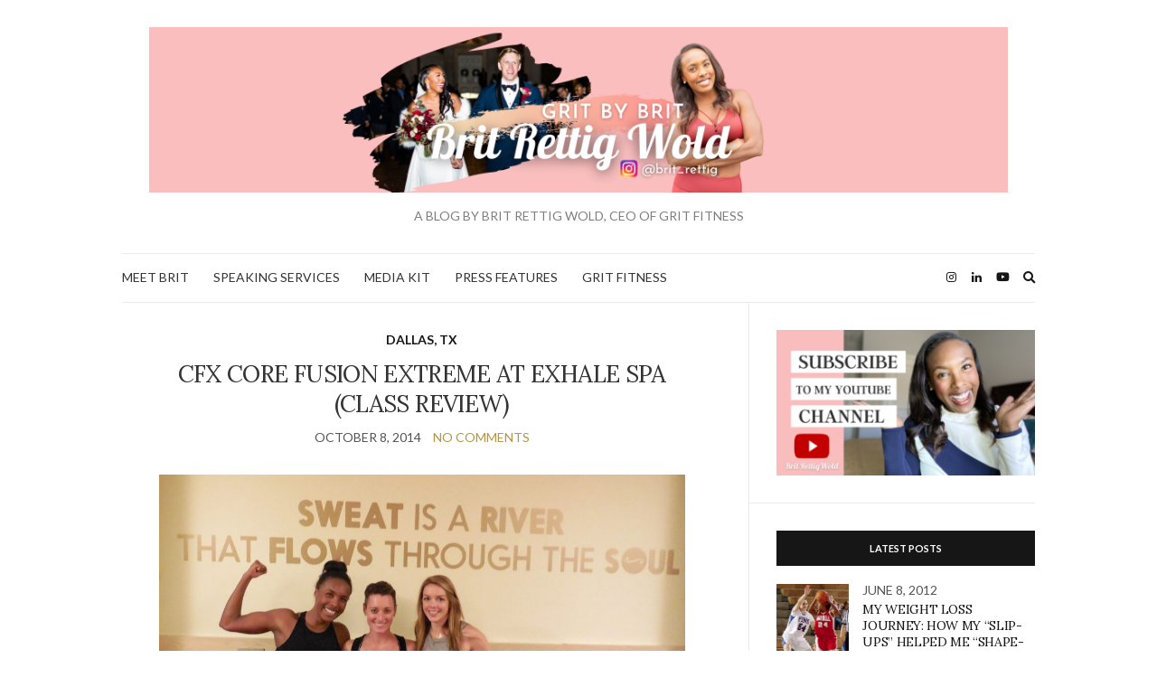

--- FILE ---
content_type: text/html; charset=UTF-8
request_url: https://gritbybrit.com/class-review-core-fusion-extreme-cfx-at-exhale-spa/
body_size: 12933
content:
<!doctype html>
<html lang="en-US">
<head>
	<meta charset="UTF-8">
	<meta name="viewport" content="width=device-width, initial-scale=1">
	<link rel="profile" href="http://gmpg.org/xfn/11">
	<link rel="pingback" href="https://gritbybrit.com/xmlrpc.php">

	<title>CFX Core Fusion Extreme at Exhale Spa (Class Review) &#8211; GRIT By Brit</title>
<meta name='robots' content='max-image-preview:large' />
	<style>img:is([sizes="auto" i], [sizes^="auto," i]) { contain-intrinsic-size: 3000px 1500px }</style>
	<link rel="alternate" type="application/rss+xml" title="GRIT By Brit &raquo; Feed" href="https://gritbybrit.com/feed/" />
<link rel="alternate" type="application/rss+xml" title="GRIT By Brit &raquo; Comments Feed" href="https://gritbybrit.com/comments/feed/" />
<script type="text/javascript">
/* <![CDATA[ */
window._wpemojiSettings = {"baseUrl":"https:\/\/s.w.org\/images\/core\/emoji\/16.0.1\/72x72\/","ext":".png","svgUrl":"https:\/\/s.w.org\/images\/core\/emoji\/16.0.1\/svg\/","svgExt":".svg","source":{"concatemoji":"https:\/\/gritbybrit.com\/wp-includes\/js\/wp-emoji-release.min.js?ver=6.8.3"}};
/*! This file is auto-generated */
!function(s,n){var o,i,e;function c(e){try{var t={supportTests:e,timestamp:(new Date).valueOf()};sessionStorage.setItem(o,JSON.stringify(t))}catch(e){}}function p(e,t,n){e.clearRect(0,0,e.canvas.width,e.canvas.height),e.fillText(t,0,0);var t=new Uint32Array(e.getImageData(0,0,e.canvas.width,e.canvas.height).data),a=(e.clearRect(0,0,e.canvas.width,e.canvas.height),e.fillText(n,0,0),new Uint32Array(e.getImageData(0,0,e.canvas.width,e.canvas.height).data));return t.every(function(e,t){return e===a[t]})}function u(e,t){e.clearRect(0,0,e.canvas.width,e.canvas.height),e.fillText(t,0,0);for(var n=e.getImageData(16,16,1,1),a=0;a<n.data.length;a++)if(0!==n.data[a])return!1;return!0}function f(e,t,n,a){switch(t){case"flag":return n(e,"\ud83c\udff3\ufe0f\u200d\u26a7\ufe0f","\ud83c\udff3\ufe0f\u200b\u26a7\ufe0f")?!1:!n(e,"\ud83c\udde8\ud83c\uddf6","\ud83c\udde8\u200b\ud83c\uddf6")&&!n(e,"\ud83c\udff4\udb40\udc67\udb40\udc62\udb40\udc65\udb40\udc6e\udb40\udc67\udb40\udc7f","\ud83c\udff4\u200b\udb40\udc67\u200b\udb40\udc62\u200b\udb40\udc65\u200b\udb40\udc6e\u200b\udb40\udc67\u200b\udb40\udc7f");case"emoji":return!a(e,"\ud83e\udedf")}return!1}function g(e,t,n,a){var r="undefined"!=typeof WorkerGlobalScope&&self instanceof WorkerGlobalScope?new OffscreenCanvas(300,150):s.createElement("canvas"),o=r.getContext("2d",{willReadFrequently:!0}),i=(o.textBaseline="top",o.font="600 32px Arial",{});return e.forEach(function(e){i[e]=t(o,e,n,a)}),i}function t(e){var t=s.createElement("script");t.src=e,t.defer=!0,s.head.appendChild(t)}"undefined"!=typeof Promise&&(o="wpEmojiSettingsSupports",i=["flag","emoji"],n.supports={everything:!0,everythingExceptFlag:!0},e=new Promise(function(e){s.addEventListener("DOMContentLoaded",e,{once:!0})}),new Promise(function(t){var n=function(){try{var e=JSON.parse(sessionStorage.getItem(o));if("object"==typeof e&&"number"==typeof e.timestamp&&(new Date).valueOf()<e.timestamp+604800&&"object"==typeof e.supportTests)return e.supportTests}catch(e){}return null}();if(!n){if("undefined"!=typeof Worker&&"undefined"!=typeof OffscreenCanvas&&"undefined"!=typeof URL&&URL.createObjectURL&&"undefined"!=typeof Blob)try{var e="postMessage("+g.toString()+"("+[JSON.stringify(i),f.toString(),p.toString(),u.toString()].join(",")+"));",a=new Blob([e],{type:"text/javascript"}),r=new Worker(URL.createObjectURL(a),{name:"wpTestEmojiSupports"});return void(r.onmessage=function(e){c(n=e.data),r.terminate(),t(n)})}catch(e){}c(n=g(i,f,p,u))}t(n)}).then(function(e){for(var t in e)n.supports[t]=e[t],n.supports.everything=n.supports.everything&&n.supports[t],"flag"!==t&&(n.supports.everythingExceptFlag=n.supports.everythingExceptFlag&&n.supports[t]);n.supports.everythingExceptFlag=n.supports.everythingExceptFlag&&!n.supports.flag,n.DOMReady=!1,n.readyCallback=function(){n.DOMReady=!0}}).then(function(){return e}).then(function(){var e;n.supports.everything||(n.readyCallback(),(e=n.source||{}).concatemoji?t(e.concatemoji):e.wpemoji&&e.twemoji&&(t(e.twemoji),t(e.wpemoji)))}))}((window,document),window._wpemojiSettings);
/* ]]> */
</script>
<style id='wp-emoji-styles-inline-css' type='text/css'>

	img.wp-smiley, img.emoji {
		display: inline !important;
		border: none !important;
		box-shadow: none !important;
		height: 1em !important;
		width: 1em !important;
		margin: 0 0.07em !important;
		vertical-align: -0.1em !important;
		background: none !important;
		padding: 0 !important;
	}
</style>
<link rel='stylesheet' id='wp-block-library-css' href='https://gritbybrit.com/wp-includes/css/dist/block-library/style.min.css?ver=6.8.3' type='text/css' media='all' />
<style id='classic-theme-styles-inline-css' type='text/css'>
/*! This file is auto-generated */
.wp-block-button__link{color:#fff;background-color:#32373c;border-radius:9999px;box-shadow:none;text-decoration:none;padding:calc(.667em + 2px) calc(1.333em + 2px);font-size:1.125em}.wp-block-file__button{background:#32373c;color:#fff;text-decoration:none}
</style>
<style id='global-styles-inline-css' type='text/css'>
:root{--wp--preset--aspect-ratio--square: 1;--wp--preset--aspect-ratio--4-3: 4/3;--wp--preset--aspect-ratio--3-4: 3/4;--wp--preset--aspect-ratio--3-2: 3/2;--wp--preset--aspect-ratio--2-3: 2/3;--wp--preset--aspect-ratio--16-9: 16/9;--wp--preset--aspect-ratio--9-16: 9/16;--wp--preset--color--black: #000000;--wp--preset--color--cyan-bluish-gray: #abb8c3;--wp--preset--color--white: #ffffff;--wp--preset--color--pale-pink: #f78da7;--wp--preset--color--vivid-red: #cf2e2e;--wp--preset--color--luminous-vivid-orange: #ff6900;--wp--preset--color--luminous-vivid-amber: #fcb900;--wp--preset--color--light-green-cyan: #7bdcb5;--wp--preset--color--vivid-green-cyan: #00d084;--wp--preset--color--pale-cyan-blue: #8ed1fc;--wp--preset--color--vivid-cyan-blue: #0693e3;--wp--preset--color--vivid-purple: #9b51e0;--wp--preset--gradient--vivid-cyan-blue-to-vivid-purple: linear-gradient(135deg,rgba(6,147,227,1) 0%,rgb(155,81,224) 100%);--wp--preset--gradient--light-green-cyan-to-vivid-green-cyan: linear-gradient(135deg,rgb(122,220,180) 0%,rgb(0,208,130) 100%);--wp--preset--gradient--luminous-vivid-amber-to-luminous-vivid-orange: linear-gradient(135deg,rgba(252,185,0,1) 0%,rgba(255,105,0,1) 100%);--wp--preset--gradient--luminous-vivid-orange-to-vivid-red: linear-gradient(135deg,rgba(255,105,0,1) 0%,rgb(207,46,46) 100%);--wp--preset--gradient--very-light-gray-to-cyan-bluish-gray: linear-gradient(135deg,rgb(238,238,238) 0%,rgb(169,184,195) 100%);--wp--preset--gradient--cool-to-warm-spectrum: linear-gradient(135deg,rgb(74,234,220) 0%,rgb(151,120,209) 20%,rgb(207,42,186) 40%,rgb(238,44,130) 60%,rgb(251,105,98) 80%,rgb(254,248,76) 100%);--wp--preset--gradient--blush-light-purple: linear-gradient(135deg,rgb(255,206,236) 0%,rgb(152,150,240) 100%);--wp--preset--gradient--blush-bordeaux: linear-gradient(135deg,rgb(254,205,165) 0%,rgb(254,45,45) 50%,rgb(107,0,62) 100%);--wp--preset--gradient--luminous-dusk: linear-gradient(135deg,rgb(255,203,112) 0%,rgb(199,81,192) 50%,rgb(65,88,208) 100%);--wp--preset--gradient--pale-ocean: linear-gradient(135deg,rgb(255,245,203) 0%,rgb(182,227,212) 50%,rgb(51,167,181) 100%);--wp--preset--gradient--electric-grass: linear-gradient(135deg,rgb(202,248,128) 0%,rgb(113,206,126) 100%);--wp--preset--gradient--midnight: linear-gradient(135deg,rgb(2,3,129) 0%,rgb(40,116,252) 100%);--wp--preset--font-size--small: 13px;--wp--preset--font-size--medium: 20px;--wp--preset--font-size--large: 36px;--wp--preset--font-size--x-large: 42px;--wp--preset--spacing--20: 0.44rem;--wp--preset--spacing--30: 0.67rem;--wp--preset--spacing--40: 1rem;--wp--preset--spacing--50: 1.5rem;--wp--preset--spacing--60: 2.25rem;--wp--preset--spacing--70: 3.38rem;--wp--preset--spacing--80: 5.06rem;--wp--preset--shadow--natural: 6px 6px 9px rgba(0, 0, 0, 0.2);--wp--preset--shadow--deep: 12px 12px 50px rgba(0, 0, 0, 0.4);--wp--preset--shadow--sharp: 6px 6px 0px rgba(0, 0, 0, 0.2);--wp--preset--shadow--outlined: 6px 6px 0px -3px rgba(255, 255, 255, 1), 6px 6px rgba(0, 0, 0, 1);--wp--preset--shadow--crisp: 6px 6px 0px rgba(0, 0, 0, 1);}:where(.is-layout-flex){gap: 0.5em;}:where(.is-layout-grid){gap: 0.5em;}body .is-layout-flex{display: flex;}.is-layout-flex{flex-wrap: wrap;align-items: center;}.is-layout-flex > :is(*, div){margin: 0;}body .is-layout-grid{display: grid;}.is-layout-grid > :is(*, div){margin: 0;}:where(.wp-block-columns.is-layout-flex){gap: 2em;}:where(.wp-block-columns.is-layout-grid){gap: 2em;}:where(.wp-block-post-template.is-layout-flex){gap: 1.25em;}:where(.wp-block-post-template.is-layout-grid){gap: 1.25em;}.has-black-color{color: var(--wp--preset--color--black) !important;}.has-cyan-bluish-gray-color{color: var(--wp--preset--color--cyan-bluish-gray) !important;}.has-white-color{color: var(--wp--preset--color--white) !important;}.has-pale-pink-color{color: var(--wp--preset--color--pale-pink) !important;}.has-vivid-red-color{color: var(--wp--preset--color--vivid-red) !important;}.has-luminous-vivid-orange-color{color: var(--wp--preset--color--luminous-vivid-orange) !important;}.has-luminous-vivid-amber-color{color: var(--wp--preset--color--luminous-vivid-amber) !important;}.has-light-green-cyan-color{color: var(--wp--preset--color--light-green-cyan) !important;}.has-vivid-green-cyan-color{color: var(--wp--preset--color--vivid-green-cyan) !important;}.has-pale-cyan-blue-color{color: var(--wp--preset--color--pale-cyan-blue) !important;}.has-vivid-cyan-blue-color{color: var(--wp--preset--color--vivid-cyan-blue) !important;}.has-vivid-purple-color{color: var(--wp--preset--color--vivid-purple) !important;}.has-black-background-color{background-color: var(--wp--preset--color--black) !important;}.has-cyan-bluish-gray-background-color{background-color: var(--wp--preset--color--cyan-bluish-gray) !important;}.has-white-background-color{background-color: var(--wp--preset--color--white) !important;}.has-pale-pink-background-color{background-color: var(--wp--preset--color--pale-pink) !important;}.has-vivid-red-background-color{background-color: var(--wp--preset--color--vivid-red) !important;}.has-luminous-vivid-orange-background-color{background-color: var(--wp--preset--color--luminous-vivid-orange) !important;}.has-luminous-vivid-amber-background-color{background-color: var(--wp--preset--color--luminous-vivid-amber) !important;}.has-light-green-cyan-background-color{background-color: var(--wp--preset--color--light-green-cyan) !important;}.has-vivid-green-cyan-background-color{background-color: var(--wp--preset--color--vivid-green-cyan) !important;}.has-pale-cyan-blue-background-color{background-color: var(--wp--preset--color--pale-cyan-blue) !important;}.has-vivid-cyan-blue-background-color{background-color: var(--wp--preset--color--vivid-cyan-blue) !important;}.has-vivid-purple-background-color{background-color: var(--wp--preset--color--vivid-purple) !important;}.has-black-border-color{border-color: var(--wp--preset--color--black) !important;}.has-cyan-bluish-gray-border-color{border-color: var(--wp--preset--color--cyan-bluish-gray) !important;}.has-white-border-color{border-color: var(--wp--preset--color--white) !important;}.has-pale-pink-border-color{border-color: var(--wp--preset--color--pale-pink) !important;}.has-vivid-red-border-color{border-color: var(--wp--preset--color--vivid-red) !important;}.has-luminous-vivid-orange-border-color{border-color: var(--wp--preset--color--luminous-vivid-orange) !important;}.has-luminous-vivid-amber-border-color{border-color: var(--wp--preset--color--luminous-vivid-amber) !important;}.has-light-green-cyan-border-color{border-color: var(--wp--preset--color--light-green-cyan) !important;}.has-vivid-green-cyan-border-color{border-color: var(--wp--preset--color--vivid-green-cyan) !important;}.has-pale-cyan-blue-border-color{border-color: var(--wp--preset--color--pale-cyan-blue) !important;}.has-vivid-cyan-blue-border-color{border-color: var(--wp--preset--color--vivid-cyan-blue) !important;}.has-vivid-purple-border-color{border-color: var(--wp--preset--color--vivid-purple) !important;}.has-vivid-cyan-blue-to-vivid-purple-gradient-background{background: var(--wp--preset--gradient--vivid-cyan-blue-to-vivid-purple) !important;}.has-light-green-cyan-to-vivid-green-cyan-gradient-background{background: var(--wp--preset--gradient--light-green-cyan-to-vivid-green-cyan) !important;}.has-luminous-vivid-amber-to-luminous-vivid-orange-gradient-background{background: var(--wp--preset--gradient--luminous-vivid-amber-to-luminous-vivid-orange) !important;}.has-luminous-vivid-orange-to-vivid-red-gradient-background{background: var(--wp--preset--gradient--luminous-vivid-orange-to-vivid-red) !important;}.has-very-light-gray-to-cyan-bluish-gray-gradient-background{background: var(--wp--preset--gradient--very-light-gray-to-cyan-bluish-gray) !important;}.has-cool-to-warm-spectrum-gradient-background{background: var(--wp--preset--gradient--cool-to-warm-spectrum) !important;}.has-blush-light-purple-gradient-background{background: var(--wp--preset--gradient--blush-light-purple) !important;}.has-blush-bordeaux-gradient-background{background: var(--wp--preset--gradient--blush-bordeaux) !important;}.has-luminous-dusk-gradient-background{background: var(--wp--preset--gradient--luminous-dusk) !important;}.has-pale-ocean-gradient-background{background: var(--wp--preset--gradient--pale-ocean) !important;}.has-electric-grass-gradient-background{background: var(--wp--preset--gradient--electric-grass) !important;}.has-midnight-gradient-background{background: var(--wp--preset--gradient--midnight) !important;}.has-small-font-size{font-size: var(--wp--preset--font-size--small) !important;}.has-medium-font-size{font-size: var(--wp--preset--font-size--medium) !important;}.has-large-font-size{font-size: var(--wp--preset--font-size--large) !important;}.has-x-large-font-size{font-size: var(--wp--preset--font-size--x-large) !important;}
:where(.wp-block-post-template.is-layout-flex){gap: 1.25em;}:where(.wp-block-post-template.is-layout-grid){gap: 1.25em;}
:where(.wp-block-columns.is-layout-flex){gap: 2em;}:where(.wp-block-columns.is-layout-grid){gap: 2em;}
:root :where(.wp-block-pullquote){font-size: 1.5em;line-height: 1.6;}
</style>
<link rel='stylesheet' id='wp-components-css' href='https://gritbybrit.com/wp-includes/css/dist/components/style.min.css?ver=6.8.3' type='text/css' media='all' />
<link rel='stylesheet' id='godaddy-styles-css' href='https://gritbybrit.com/wp-content/mu-plugins/vendor/wpex/godaddy-launch/includes/Dependencies/GoDaddy/Styles/build/latest.css?ver=2.0.2' type='text/css' media='all' />
<link rel='preload' as='style' onload="this.rel='stylesheet'" id='olsen-light-google-font-css' href='https://fonts.googleapis.com/css?family=Lora%3A400%2C700%2C400italic%2C700italic%7CLato%3A400%2C400italic%2C700%2C700italic&#038;display=swap&#038;ver=6.8.3' type='text/css' media='all' />
<link rel='stylesheet' id='olsen-icons-css' href='https://gritbybrit.com/wp-content/themes/olsen-light/vendor/olsen-icons/css/olsen-icons.min.css?ver=1.7.1' type='text/css' media='all' />
<link rel='stylesheet' id='simple-lightbox-css' href='https://gritbybrit.com/wp-content/themes/olsen-light/vendor/simple-lightbox/simple-lightbox.min.css?ver=2.7.0' type='text/css' media='all' />
<link rel='stylesheet' id='olsen-light-style-css' href='https://gritbybrit.com/wp-content/themes/olsen-light/style.min.css?ver=1.7.1' type='text/css' media='all' />
<link rel="https://api.w.org/" href="https://gritbybrit.com/wp-json/" /><link rel="alternate" title="JSON" type="application/json" href="https://gritbybrit.com/wp-json/wp/v2/posts/8074" /><link rel="EditURI" type="application/rsd+xml" title="RSD" href="https://gritbybrit.com/xmlrpc.php?rsd" />
<meta name="generator" content="WordPress 6.8.3" />
<link rel="canonical" href="https://gritbybrit.com/class-review-core-fusion-extreme-cfx-at-exhale-spa/" />
<link rel='shortlink' href='https://gritbybrit.com/?p=8074' />
<link rel="alternate" title="oEmbed (JSON)" type="application/json+oembed" href="https://gritbybrit.com/wp-json/oembed/1.0/embed?url=https%3A%2F%2Fgritbybrit.com%2Fclass-review-core-fusion-extreme-cfx-at-exhale-spa%2F" />
<link rel="alternate" title="oEmbed (XML)" type="text/xml+oembed" href="https://gritbybrit.com/wp-json/oembed/1.0/embed?url=https%3A%2F%2Fgritbybrit.com%2Fclass-review-core-fusion-extreme-cfx-at-exhale-spa%2F&#038;format=xml" />
<style type="text/css"></style>		<style type="text/css" id="wp-custom-css">
			.tagline,
.site-bar,
.entry-meta,
.entry-title,
.entry-tags,
#paging,
.btn,
.comment-reply-link,
input[type=\"button\"],
input[type=\"submit\"],
input[type=\"reset\"],
button,
.read-more {
	text-transform: uppercase;
}		</style>
		</head>
<body class="wp-singular post-template-default single single-post postid-8074 single-format-standard wp-theme-olsen-light" itemscope="itemscope" itemtype="http://schema.org/WebPage">
<div><a class="skip-link sr-only sr-only-focusable" href="#site-content">Skip to the content</a></div>

<div id="page">

	
	<div class="container">
		<div class="row">
			<div class="col-12">

				<header id="masthead" class="site-header group" role="banner" itemscope="itemscope" itemtype="http://schema.org/Organization">

					<div class="site-logo">
						<div itemprop="name">
							<a itemprop="url" href="https://gritbybrit.com">
																	<img itemprop="logo"
									     src="https://gritbybrit.com/wp-content/uploads/2020/12/Copy-of-Copy-of-Copy-of-BRIT-RETTIG-WOLD-16-e1608651080898.png"
									     alt="GRIT By Brit"/>
															</a>
						</div>

													<p class="tagline">A blog by Brit Rettig Wold, CEO of GRIT Fitness</p>
											</div><!-- /site-logo -->

					<div class="site-bar">
						<nav class="nav" role="navigation" itemscope="itemscope" itemtype="http://schema.org/SiteNavigationElement">
							<ul id="menu-home" class="navigation"><li id="menu-item-14341" class="menu-item menu-item-type-post_type menu-item-object-page menu-item-14341"><a href="https://gritbybrit.com/about-brit/">Meet Brit</a></li>
<li id="menu-item-14438" class="menu-item menu-item-type-post_type menu-item-object-page menu-item-14438"><a href="https://gritbybrit.com/book-speaker-brit-rettig/">Speaking Services</a></li>
<li id="menu-item-14429" class="menu-item menu-item-type-custom menu-item-object-custom menu-item-14429"><a href="https://gritbybrit.com/wp-content/uploads/2021/06/Brittani-Rettig-Wold.pdf">Media Kit</a></li>
<li id="menu-item-14210" class="menu-item menu-item-type-post_type menu-item-object-page menu-item-14210"><a href="https://gritbybrit.com/videos/">Press Features</a></li>
<li id="menu-item-14216" class="menu-item menu-item-type-custom menu-item-object-custom menu-item-14216"><a href="http://dallasgritfitness.com/virtual">GRIT Fitness</a></li>
</ul>
							<a class="mobile-nav-trigger" href="#mobilemenu"><i class="olsen-icons olsen-icons-bars"></i> Menu</a>
						</nav>
												<div id="mobilemenu"></div>

						
							<div class="site-tools has-search">

										<ul class="socials">
			<li><a href="https://www.instagram.com/brit_rettig" target="_blank" rel="noopener"><i class="olsen-icons olsen-icons-instagram"></i></a></li><li><a href="https://www.linkedin.com/in/brittanirettig/" target="_blank" rel="noopener"><i class="olsen-icons olsen-icons-linkedin"></i></a></li><li><a href="https://www.youtube.com/channel/UC5zhXAo-hilxPz9HfyV0Trw" target="_blank" rel="noopener"><i class="olsen-icons olsen-icons-youtube-play"></i></a></li>					</ul>
		
																	<form action="https://gritbybrit.com/" method="get" class="global-search-form" role="search">
										<label for="global-search-input" class="sr-only">Search for:</label>
										<input type="search" id="global-search-input" name="s" class="global-search-input" value="" placeholder="Type and hit enter to search" />
										<button type="submit" class="global-search-form-submit">
											Search										</button>
										<button type="button" class="global-search-form-dismiss">&times;</button>
									</form>
									<a href="#" class="global-search-form-trigger">
										<span class="olsen-icons olsen-icons-search"></span> <span class="sr-only">Expand search form</span>
									</a>
									
							</div><!-- /site-tools -->
					</div><!-- /site-bar -->

				</header>

				
				<div id="site-content">

<div class="row">

	<div class="col-lg-8 col-12">
		<main id="content" role="main" itemprop="mainContentOfPage" itemscope="itemscope" itemtype="http://schema.org/Blog">
			<div class="row">
				<div class="col-12">

											<article id="entry-8074" class="entry post-8074 post type-post status-publish format-standard has-post-thumbnail hentry category-dallas-tx tag-brittani-rettig tag-cfx tag-cfx-class-review tag-cfx-dallas tag-class-review tag-core-fusion tag-core-fusion-extreme tag-dallas-fitness tag-exhale tag-exhale-spa tag-exhale-spa-dallas tag-fitness-review tag-grit-by-brit tag-studio-review" itemscope="itemscope" itemtype="http://schema.org/BlogPosting" itemprop="blogPost">

							<div class="entry-meta entry-meta-top">
								<p class="entry-categories">
									<a href="https://gritbybrit.com/category/dallas-tx/" rel="category tag">Dallas, TX</a>								</p>
							</div>

							<h1 class="entry-title" itemprop="headline">
								CFX Core Fusion Extreme at Exhale Spa (Class Review)							</h1>

							<div class="entry-meta entry-meta-bottom">
								<time class="entry-date" itemprop="datePublished" datetime="2014-10-08T12:17:29+00:00">October 8, 2014</time>

								<a href="https://gritbybrit.com/class-review-core-fusion-extreme-cfx-at-exhale-spa/#respond" class="entry-comments-no ">No Comments</a>
							</div>

															<div class="entry-featured">
									<a class="ci-lightbox" href="https://gritbybrit.com/wp-content/uploads/2020/04/CFX-updated-1024x828.jpeg">
										<img width="582" height="471" src="https://gritbybrit.com/wp-content/uploads/2020/04/CFX-updated-scaled.jpeg" class="attachment-post-thumbnail size-post-thumbnail wp-post-image" alt="" itemprop="image" decoding="async" fetchpriority="high" srcset="https://gritbybrit.com/wp-content/uploads/2020/04/CFX-updated-scaled.jpeg 2560w, https://gritbybrit.com/wp-content/uploads/2020/04/CFX-updated-300x243.jpeg 300w, https://gritbybrit.com/wp-content/uploads/2020/04/CFX-updated-1024x828.jpeg 1024w, https://gritbybrit.com/wp-content/uploads/2020/04/CFX-updated-768x621.jpeg 768w, https://gritbybrit.com/wp-content/uploads/2020/04/CFX-updated-1536x1242.jpeg 1536w, https://gritbybrit.com/wp-content/uploads/2020/04/CFX-updated-2048x1656.jpeg 2048w, https://gritbybrit.com/wp-content/uploads/2020/04/CFX-updated-350x283.jpeg 350w, https://gritbybrit.com/wp-content/uploads/2020/04/CFX-updated-600x485.jpeg 600w" sizes="(max-width: 582px) 100vw, 582px" />									</a>
								</div>
							

							<div class="entry-content" itemprop="text">
								
<p>Happy Humpday! &nbsp;So first order of business, today I&#8217;m announcing the winner of my 2nd <a href="https://gritbybrit.com/what-does-grit-mean-to-you-answers-from-8-wonder-women-grit-tank-top-giveaway/">GRIT tank top giveaway</a>&nbsp;&#8211;&nbsp;<strong>Congrats JanellMarie!</strong>&nbsp;Here&#8217;s what GRIT means to her,<em> &#8220;Grit is the result of feeling my innermost, deeply seeded, pit-in-the-stomach raison d’etre. Grit means respecting and taking care of myself as a complex, accomplished woman who is rising up to the occasion of life. When I feel that grit, I know I’m centered and overflowing with love and drive.&#8221; &nbsp;</em>I thought&nbsp;JanellMarie&#8217;s&nbsp;definition was very eloquent and compelling. &nbsp;It made me wanna get up and get after it! &nbsp;Thanks for sharing girl &#8211; email your mailing address to brit@gritbybrit.com and your tank top is on its way.</p>



<p>Moving on to today&#8217;s post&#8230; On Monday night I had the awesome opportunity to preview a new group fitness format called Core Fusion Extreme (CFX) at <a href="https://www.exhalespa.com">Exhale Spa</a>&nbsp;. &nbsp;Exhale historically specializes in mind-body fitness formats like&nbsp;yoga and barre. &nbsp;However, with CFX they are spicing it up and adding High Intensity Interval Training (HIIT) to the mix.</p>



<p>To celebrate the launch Exhale hosted a fabulous party in partnership with great sponsors including&nbsp;<a href="https://gritbybrit.com/outdoor-fitness-fun-for-earth-month-10-minute-hiit-workout-then-parkyourthirst-with-honest-tea/">Honest Tea</a>, Kind Bars and Luke&#8217;s Locker (our local sporting goods store). &nbsp;We also jammed to music from a live&nbsp;DJ, free hair styling from a local salon, snacks, wine spritzers and product giveaways. &nbsp;Most importantly there was a step and repeat banner for photo shoots &#8211; YES! &nbsp;You guys know I love to be in front of the camera 🙂 Needless to say, I enjoyed myself&nbsp;before my workout.</p>



<div class="wp-block-image"><figure class="aligncenter size-large"><a href="https://gritbybrit.com/wp-content/uploads/2014/10/CFX-Dallas-Launch-Party.jpg" data-lightbox="gal[8074]"><img decoding="async" width="1024" height="1024" src="https://gritbybrit.com/wp-content/uploads/2020/04/CFX-Dallas-Launch-Party-1024x1024.jpg" alt="" class="wp-image-13871" srcset="https://gritbybrit.com/wp-content/uploads/2020/04/CFX-Dallas-Launch-Party-1024x1024.jpg 1024w, https://gritbybrit.com/wp-content/uploads/2020/04/CFX-Dallas-Launch-Party-300x300.jpg 300w, https://gritbybrit.com/wp-content/uploads/2020/04/CFX-Dallas-Launch-Party-150x150.jpg 150w, https://gritbybrit.com/wp-content/uploads/2020/04/CFX-Dallas-Launch-Party-768x768.jpg 768w, https://gritbybrit.com/wp-content/uploads/2020/04/CFX-Dallas-Launch-Party-1536x1536.jpg 1536w, https://gritbybrit.com/wp-content/uploads/2020/04/CFX-Dallas-Launch-Party-350x350.jpg 350w, https://gritbybrit.com/wp-content/uploads/2020/04/CFX-Dallas-Launch-Party-600x600.jpg 600w, https://gritbybrit.com/wp-content/uploads/2020/04/CFX-Dallas-Launch-Party-100x100.jpg 100w, https://gritbybrit.com/wp-content/uploads/2020/04/CFX-Dallas-Launch-Party.jpg 2000w" sizes="(max-width: 1024px) 100vw, 1024px" /></a><figcaption>Enjoying giveaways, music, and great company during the CFX Dallas launch party!</figcaption></figure></div>



<p>When class time arrived, I joined the long line of girls (and 2 guys) as we filed into the intimate barre studio which is now equippd with TRX ropes, boxes, medicine balls, heavy weights and gliders. &nbsp;Our instructor, beaming with energy, welcomed us to CFX and explained the method. &nbsp;Essentially this workout is an high intensity interval circuit that rotates you through 5 workout stations. &nbsp;At each station, you complete 2 different exercises for 40 seconds each. &nbsp; The instructor builds in 2 active recovery segments&nbsp;between stations during which you do core stability and flexibility training. &nbsp;After going around to each station twice, we wrapped up the class with ~5 minutes of lying&nbsp;ab work.&nbsp; Then we cooled downed with a quick stretching sequence. &nbsp;The entire workout is 1 hour and I would estimate that you burn 500-700 calories if you go all out. &nbsp;I heard that the stations (and the overall workout) are the same for the entire month then change&nbsp;at the start of the next month.</p>



<div class="wp-block-image"><figure class="aligncenter size-large"><a href="https://gritbybrit.com/wp-content/uploads/2014/10/CFX-Class-In-Action.jpg" data-lightbox="gal[8074]"><img decoding="async" width="1024" height="512" src="https://gritbybrit.com/wp-content/uploads/2020/04/CFX-Class-In-Action-1024x512.jpg" alt="" class="wp-image-13872" srcset="https://gritbybrit.com/wp-content/uploads/2020/04/CFX-Class-In-Action-1024x512.jpg 1024w, https://gritbybrit.com/wp-content/uploads/2020/04/CFX-Class-In-Action-300x150.jpg 300w, https://gritbybrit.com/wp-content/uploads/2020/04/CFX-Class-In-Action-768x384.jpg 768w, https://gritbybrit.com/wp-content/uploads/2020/04/CFX-Class-In-Action-1536x768.jpg 1536w, https://gritbybrit.com/wp-content/uploads/2020/04/CFX-Class-In-Action-2048x1024.jpg 2048w, https://gritbybrit.com/wp-content/uploads/2020/04/CFX-Class-In-Action-350x175.jpg 350w, https://gritbybrit.com/wp-content/uploads/2020/04/CFX-Class-In-Action-600x300.jpg 600w" sizes="(max-width: 1024px) 100vw, 1024px" /></a><figcaption>(left) Showing my GRIT on the TRX doing pistol exercises. (right) in the back corner doing plank work with floor gliders</figcaption></figure></div>



<p>So as certified fitness instructor (and your friend), here&#8217;s my &#8220;real talk&#8221; about CFX:</p>



<p><strong>Pros</strong></p>



<ul class="wp-block-list"><li>Pleasant&nbsp;overall experience &#8211; beautiful studio/facility/equipment</li><li>Great variety of fitness equipment and unique exercises that you wouldn&#8217;t typically do in a gym or group fitness class</li><li>Well informed, energetic instructors</li><li>Effective workout that gives you a lot of benefit for 1 hour of your time. &nbsp;Note:&nbsp;&nbsp;HIIT provides both cardio and strength training simultaneously AND blasts calories</li><li>You sweat a lot &#8211; good things come to those who sweat 🙂</li></ul>



<p><strong>Cons</strong></p>



<ul class="wp-block-list"><li>You have to sign up early or you will be on a long waiting list for a spot in class</li><li>The workout can seem a little redundant because you have to complete each station&nbsp;twice, but the energetic instructors and good music make the time fly by!</li></ul>



<p>Overall, I was very satisfied with my CFX experience and I know I got a good workout because my quads are still sore. &nbsp;If you live in Dallas, Exhale is offering free classes for the rest of the week! &nbsp;If &nbsp;you don&#8217;t live in Dallas, CFX should launch in your city pretty soon. &nbsp;Hopefully you get to take a class. If so, feel free to post a comment and let us know how you like it!</p>



<div class="wp-block-image"><figure class="aligncenter size-large"><a href="https://gritbybrit.com/wp-content/uploads/2014/10/CFX-updated.jpeg" data-lightbox="gal[8074]"><img loading="lazy" decoding="async" width="1024" height="828" src="https://gritbybrit.com/wp-content/uploads/2020/04/CFX-updated-1024x828.jpeg" alt="" class="wp-image-13873" srcset="https://gritbybrit.com/wp-content/uploads/2020/04/CFX-updated-1024x828.jpeg 1024w, https://gritbybrit.com/wp-content/uploads/2020/04/CFX-updated-300x243.jpeg 300w, https://gritbybrit.com/wp-content/uploads/2020/04/CFX-updated-768x621.jpeg 768w, https://gritbybrit.com/wp-content/uploads/2020/04/CFX-updated-1536x1242.jpeg 1536w, https://gritbybrit.com/wp-content/uploads/2020/04/CFX-updated-2048x1656.jpeg 2048w, https://gritbybrit.com/wp-content/uploads/2020/04/CFX-updated-350x283.jpeg 350w, https://gritbybrit.com/wp-content/uploads/2020/04/CFX-updated-600x485.jpeg 600w" sizes="auto, (max-width: 1024px) 100vw, 1024px" /></a><figcaption>Posing after class with my energetic CFX instructors!</figcaption></figure></div>



<h2 class="wp-block-heading">Wishing you an&nbsp;EXTREMEly excellent day!</h2>



<h2 class="wp-block-heading">Lots of luv, Brit</h2>
															</div>

							<div class="entry-tags">
								<a href="https://gritbybrit.com/tag/brittani-rettig/" rel="tag">Brittani Rettig</a><a href="https://gritbybrit.com/tag/cfx/" rel="tag">CFX</a><a href="https://gritbybrit.com/tag/cfx-class-review/" rel="tag">CFX class review</a><a href="https://gritbybrit.com/tag/cfx-dallas/" rel="tag">CFX Dallas</a><a href="https://gritbybrit.com/tag/class-review/" rel="tag">class review</a><a href="https://gritbybrit.com/tag/core-fusion/" rel="tag">core fusion</a><a href="https://gritbybrit.com/tag/core-fusion-extreme/" rel="tag">core fusion extreme</a><a href="https://gritbybrit.com/tag/dallas-fitness/" rel="tag">dallas fitness</a><a href="https://gritbybrit.com/tag/exhale/" rel="tag">exhale</a><a href="https://gritbybrit.com/tag/exhale-spa/" rel="tag">exhale spa</a><a href="https://gritbybrit.com/tag/exhale-spa-dallas/" rel="tag">exhale spa dallas</a><a href="https://gritbybrit.com/tag/fitness-review/" rel="tag">fitness review</a><a href="https://gritbybrit.com/tag/grit-by-brit/" rel="tag">grit by brit</a><a href="https://gritbybrit.com/tag/studio-review/" rel="tag">studio review</a>							</div>

							<div class="entry-utils group">
									<ul class="socials">
				<li><a href="https://www.facebook.com/sharer.php?u=https://gritbybrit.com/class-review-core-fusion-extreme-cfx-at-exhale-spa/" target="_blank" rel="noopener" class="social-icon"><i class="olsen-icons olsen-icons-facebook"></i></a></li>
		<li><a href="https://twitter.com/share?url=https://gritbybrit.com/class-review-core-fusion-extreme-cfx-at-exhale-spa/" target="_blank" rel="noopener" class="social-icon"><i class="olsen-icons olsen-icons-twitter"></i></a></li>
		<li><a href="https://www.linkedin.com/shareArticle?mini=true&#038;url=https%3A%2F%2Fgritbybrit.com%2Fclass-review-core-fusion-extreme-cfx-at-exhale-spa%2F" target="_blank" rel="noopener" class="social-icon"><i class="olsen-icons olsen-icons-linkedin"></i></a></li>
					<li><a href="https://pinterest.com/pin/create/bookmarklet/?url=https://gritbybrit.com/class-review-core-fusion-extreme-cfx-at-exhale-spa/&#038;description=CFX%20Core%20Fusion%20Extreme%20at%20Exhale%20Spa%20(Class%20Review)&#038;media=https://gritbybrit.com/wp-content/uploads/2020/04/CFX-updated-1024x828.jpeg" target="_blank" rel="noopener" class="social-icon"><i class="olsen-icons olsen-icons-pinterest"></i></a></li>
			</ul>
							</div>

																						<div id="paging" class="group">
																			<a href="https://gritbybrit.com/free-4-week-exercise-eating-plan-join-the-gritshapeup/" class="paging-standard paging-older">Previous Post</a>
																												<a href="https://gritbybrit.com/guest-post-arianas-healthy-lifestyle-makeover-transformationtuesday/" class="paging-standard paging-newer">Next Post</a>
																	</div>
							
								<div class="entry-related">
					<h4>You may also like</h4>
		
		<div class="row">
							<div class="col-md-4 col-12">
					<article class="entry post-5838 post type-post status-publish format-standard hentry category-just-for-fun tag-brittani-rettig tag-cute-gym-clothes tag-exercise tag-fitness tag-fitness-gift-ideas tag-fitness-gifts tag-grit tag-grit-gear tag-gritbybrit tag-healthy-living tag-holiday-gift-ideas tag-inspiration tag-inspirational-tank-top tag-motivation tag-tank-tops tag-workout-clothes tag-workout-tank">
	<div class="entry-meta">
		<time class="entry-date" datetime="2013-11-17T14:32:09+00:00">November 17, 2013</time>
	</div>
	<div class="entry-featured">
		<a href="https://gritbybrit.com/perfect-holiday-fitness-gift-grit-by-brit-workout-tank-tops-are-now-available-show-your-grit/">
					</a>
	</div>
	<h4 class="entry-title"><a href="https://gritbybrit.com/perfect-holiday-fitness-gift-grit-by-brit-workout-tank-tops-are-now-available-show-your-grit/">Perfect Holiday Fitness Gift: GRIT by Brit Workout Tank Tops are now Available! Show your #GRIT</a></h4>
</article>
				</div>
							<div class="col-md-4 col-12">
					<article class="entry post-9853 post type-post status-publish format-standard has-post-thumbnail hentry category-inspiration-motivation category-lifestyle-2 tag-girlboss tag-1782 tag-brittani-rettig tag-entrepreneurship tag-grit-by-brit tag-grit-fitness tag-how-to-start-a-business tag-start-up-success-secrets">
	<div class="entry-meta">
		<time class="entry-date" datetime="2015-10-12T19:42:20+00:00">October 12, 2015</time>
	</div>
	<div class="entry-featured">
		<a href="https://gritbybrit.com/start-up-success-secrets/">
			<img width="624" height="416" src="https://gritbybrit.com/wp-content/uploads/2020/03/EMC_0985-624x416-1.jpg" class="attachment-post-thumbnail size-post-thumbnail wp-post-image" alt="" decoding="async" loading="lazy" srcset="https://gritbybrit.com/wp-content/uploads/2020/03/EMC_0985-624x416-1.jpg 624w, https://gritbybrit.com/wp-content/uploads/2020/03/EMC_0985-624x416-1-300x200.jpg 300w, https://gritbybrit.com/wp-content/uploads/2020/03/EMC_0985-624x416-1-600x400.jpg 600w, https://gritbybrit.com/wp-content/uploads/2020/03/EMC_0985-624x416-1-350x233.jpg 350w" sizes="auto, (max-width: 624px) 100vw, 624px" />		</a>
	</div>
	<h4 class="entry-title"><a href="https://gritbybrit.com/start-up-success-secrets/">Start-Up Success Secrets</a></h4>
</article>
				</div>
							<div class="col-md-4 col-12">
					<article class="entry post-9797 post type-post status-publish format-standard has-post-thumbnail hentry category-dallas-grit-fitness-2 tag-active-nation-day tag-best-fitness-studios-in-dallas tag-brittani-rettig tag-dallas tag-dallas-fitness tag-dallas-fitness-events tag-dallas-grit-fitness tag-dance-cardio tag-grit-fitness tag-lorna-jane tag-lorna-jane-active-nation-day-dallas tag-move-nourish-believe tag-north-park-center tag-north-park-mall tag-turbo-kick tag-turbo-kick-in-dallas">
	<div class="entry-meta">
		<time class="entry-date" datetime="2015-09-21T13:33:24+00:00">September 21, 2015</time>
	</div>
	<div class="entry-featured">
		<a href="https://gritbybrit.com/lorna-jane-active-nation-day-2015-dallas-tx/">
			<img width="471" height="471" src="https://gritbybrit.com/wp-content/uploads/2015/09/10AM-at-NorthPark-Center-Center-Park-Garden-2-624x624-1.jpg" class="attachment-post-thumbnail size-post-thumbnail wp-post-image" alt="" decoding="async" loading="lazy" srcset="https://gritbybrit.com/wp-content/uploads/2015/09/10AM-at-NorthPark-Center-Center-Park-Garden-2-624x624-1.jpg 624w, https://gritbybrit.com/wp-content/uploads/2015/09/10AM-at-NorthPark-Center-Center-Park-Garden-2-624x624-1-300x300.jpg 300w, https://gritbybrit.com/wp-content/uploads/2015/09/10AM-at-NorthPark-Center-Center-Park-Garden-2-624x624-1-150x150.jpg 150w, https://gritbybrit.com/wp-content/uploads/2015/09/10AM-at-NorthPark-Center-Center-Park-Garden-2-624x624-1-350x350.jpg 350w, https://gritbybrit.com/wp-content/uploads/2015/09/10AM-at-NorthPark-Center-Center-Park-Garden-2-624x624-1-600x600.jpg 600w, https://gritbybrit.com/wp-content/uploads/2015/09/10AM-at-NorthPark-Center-Center-Park-Garden-2-624x624-1-100x100.jpg 100w" sizes="auto, (max-width: 471px) 100vw, 471px" />		</a>
	</div>
	<h4 class="entry-title"><a href="https://gritbybrit.com/lorna-jane-active-nation-day-2015-dallas-tx/">Lorna Jane Active Nation Day 2015 &#8211; Dallas, TX</a></h4>
</article>
				</div>
								</div>
	</div>

							




						</article>
									</div>
			</div>
		</main>
	</div>

	<div class="col-lg-4 col-12">
		<div class="sidebar sidebar-right" role="complementary" itemtype="http://schema.org/WPSideBar" itemscope="itemscope">
	<aside id="media_image-2" class="widget group widget_media_image"><a href="https://www.youtube.com/channel/UC5zhXAo-hilxPz9HfyV0Trw"><img width="300" height="169" src="https://gritbybrit.com/wp-content/uploads/2021/01/Peach-and-Grey-Delicate-Pastel-Fitness-YouTube-Thumbnail-3-300x169.png" class="image wp-image-14327  attachment-medium size-medium" alt="" style="max-width: 100%; height: auto;" decoding="async" loading="lazy" srcset="https://gritbybrit.com/wp-content/uploads/2021/01/Peach-and-Grey-Delicate-Pastel-Fitness-YouTube-Thumbnail-3-300x169.png 300w, https://gritbybrit.com/wp-content/uploads/2021/01/Peach-and-Grey-Delicate-Pastel-Fitness-YouTube-Thumbnail-3-1024x576.png 1024w, https://gritbybrit.com/wp-content/uploads/2021/01/Peach-and-Grey-Delicate-Pastel-Fitness-YouTube-Thumbnail-3-768x432.png 768w, https://gritbybrit.com/wp-content/uploads/2021/01/Peach-and-Grey-Delicate-Pastel-Fitness-YouTube-Thumbnail-3-600x338.png 600w, https://gritbybrit.com/wp-content/uploads/2021/01/Peach-and-Grey-Delicate-Pastel-Fitness-YouTube-Thumbnail-3.png 1280w" sizes="auto, (max-width: 300px) 100vw, 300px" /></a></aside><aside id="ci-latest-posts-1" class="widget group widget_ci-latest-posts"><h3 class="widget-title">LATEST POSTS</h3>				<ul class="widget_posts_list widget_posts_list_alt">
											<li>
							<article class="entry post-1350 post type-post status-publish format-standard has-post-thumbnail hentry category-inspiration-motivation category-weight-loss-2 tag-beauty tag-beyonce tag-brittani-rettig tag-exercise tag-fitness tag-healthy-living tag-inspiration tag-motivation tag-total-body-workout tag-weight-loss tag-wellness">
	<div class="entry-meta">
		<time class="entry-date" datetime="2012-06-08T10:39:28+00:00">June 8, 2012</time>
	</div>
	<div class="entry-featured">
		<a href="https://gritbybrit.com/how-my-slip-ups-helped-me-shape-up/">
			<img width="341" height="471" src="https://gritbybrit.com/wp-content/uploads/2020/03/cornell-days.png" class="attachment-post-thumbnail size-post-thumbnail wp-post-image" alt="" decoding="async" loading="lazy" srcset="https://gritbybrit.com/wp-content/uploads/2020/03/cornell-days.png 435w, https://gritbybrit.com/wp-content/uploads/2020/03/cornell-days-218x300.png 218w, https://gritbybrit.com/wp-content/uploads/2020/03/cornell-days-350x483.png 350w" sizes="auto, (max-width: 341px) 100vw, 341px" />		</a>
	</div>
	<h4 class="entry-title"><a href="https://gritbybrit.com/how-my-slip-ups-helped-me-shape-up/">My weight loss journey: How my &#8220;slip-ups&#8221; helped me &#8220;shape-up&#8221;&#8230;</a></h4>
</article>
						</li>
											<li>
							<article class="entry post-14131 post type-post status-publish format-standard has-post-thumbnail hentry category-end-of-year-top-10 tag-2020-year-end-top-10 tag-brittani-rettig tag-case-study tag-entrepreneur tag-gratitude tag-grit-by-brit tag-grit-fitness-virtual tag-grit-ko-boxing tag-harvard-business-school tag-hbs tag-home-ownership tag-masters-of-scale tag-podcast">
	<div class="entry-meta">
		<time class="entry-date" datetime="2020-12-31T14:09:04+00:00">December 31, 2020</time>
	</div>
	<div class="entry-featured">
		<a href="https://gritbybrit.com/2020-year-end-top-10/">
			<img width="720" height="471" src="https://gritbybrit.com/wp-content/uploads/2020/12/GRIT-HOME-37-2-720x471.jpg" class="attachment-post-thumbnail size-post-thumbnail wp-post-image" alt="" decoding="async" loading="lazy" />		</a>
	</div>
	<h4 class="entry-title"><a href="https://gritbybrit.com/2020-year-end-top-10/">2020 Year End Top 10</a></h4>
</article>
						</li>
											<li>
							<article class="entry post-13267 post type-post status-publish format-standard has-post-thumbnail hentry category-end-of-year-top-10 tag-brittani-rettig tag-gratitude tag-interracial-marriage tag-travel tag-wedding tag-wedding-planning">
	<div class="entry-meta">
		<time class="entry-date" datetime="2020-12-20T02:02:24+00:00">December 20, 2020</time>
	</div>
	<div class="entry-featured">
		<a href="https://gritbybrit.com/top-10-memories-of-2019/">
			<img width="720" height="471" src="https://gritbybrit.com/wp-content/uploads/2020/12/WoldRehearsalDinner-70-720x471.jpg" class="attachment-post-thumbnail size-post-thumbnail wp-post-image" alt="" decoding="async" loading="lazy" />		</a>
	</div>
	<h4 class="entry-title"><a href="https://gritbybrit.com/top-10-memories-of-2019/">2019 Year End Top 10</a></h4>
</article>
						</li>
											<li>
							<article class="entry post-12019 post type-post status-publish format-standard has-post-thumbnail hentry category-just-for-fun tag-book-club tag-boss-babe tag-brits-boss-babe-reading-list-for-2019 tag-brittani-rettig tag-goal-setting tag-grit-by-brit">
	<div class="entry-meta">
		<time class="entry-date" datetime="2019-01-21T00:16:51+00:00">January 21, 2019</time>
	</div>
	<div class="entry-featured">
		<a href="https://gritbybrit.com/brits-boss-babe-reading-list-for-2019/">
			<img width="720" height="471" src="https://gritbybrit.com/wp-content/uploads/2019/01/Brit14-720x471.jpg" class="attachment-post-thumbnail size-post-thumbnail wp-post-image" alt="" decoding="async" loading="lazy" />		</a>
	</div>
	<h4 class="entry-title"><a href="https://gritbybrit.com/brits-boss-babe-reading-list-for-2019/">Brit&#8217;s Boss Babe Reading List for 2019</a></h4>
</article>
						</li>
											<li>
							<article class="entry post-12292 post type-post status-publish format-standard has-post-thumbnail hentry category-self-care tag-7-self-care-tips-for-overachievers tag-bells-palsy tag-high-achiever tag-ramsay-hunt tag-relaxation-tips tag-self-care tag-stress">
	<div class="entry-meta">
		<time class="entry-date" datetime="2019-01-16T03:31:05+00:00">January 16, 2019</time>
	</div>
	<div class="entry-featured">
		<a href="https://gritbybrit.com/7-self-care-tips-for-overachievers/">
			<img width="720" height="471" src="https://gritbybrit.com/wp-content/uploads/2019/01/Screen-Shot-2020-12-27-at-2.50.36-PM-1-720x471.png" class="attachment-post-thumbnail size-post-thumbnail wp-post-image" alt="" decoding="async" loading="lazy" />		</a>
	</div>
	<h4 class="entry-title"><a href="https://gritbybrit.com/7-self-care-tips-for-overachievers/">7 Self Care Tips for Overachievers</a></h4>
</article>
						</li>
											<li>
							<article class="entry post-12296 post type-post status-publish format-standard has-post-thumbnail hentry category-end-of-year-top-10 tag-2018-year-end-top-10 tag-brittani-rettig tag-egg-freezing tag-fribroids tag-girlboss-rally tag-grit-by-brit tag-grit-fitness-addison tag-ramsay-hunt-syndrome tag-ted-talk tag-wellness-retreats">
	<div class="entry-meta">
		<time class="entry-date" datetime="2018-12-29T03:35:46+00:00">December 29, 2018</time>
	</div>
	<div class="entry-featured">
		<a href="https://gritbybrit.com/2018-top-10-most-memorable-moments/">
			<img width="707" height="471" src="https://gritbybrit.com/wp-content/uploads/2018/12/Brit34-min.jpg" class="attachment-post-thumbnail size-post-thumbnail wp-post-image" alt="GRIT By Brit-Brit Rettig-Fitness Blog" decoding="async" loading="lazy" srcset="https://gritbybrit.com/wp-content/uploads/2018/12/Brit34-min.jpg 1600w, https://gritbybrit.com/wp-content/uploads/2018/12/Brit34-min-300x200.jpg 300w, https://gritbybrit.com/wp-content/uploads/2018/12/Brit34-min-768x512.jpg 768w, https://gritbybrit.com/wp-content/uploads/2018/12/Brit34-min-1024x682.jpg 1024w, https://gritbybrit.com/wp-content/uploads/2018/12/Brit34-min-600x400.jpg 600w, https://gritbybrit.com/wp-content/uploads/2018/12/Brit34-min-24x16.jpg 24w, https://gritbybrit.com/wp-content/uploads/2018/12/Brit34-min-36x24.jpg 36w, https://gritbybrit.com/wp-content/uploads/2018/12/Brit34-min-48x32.jpg 48w, https://gritbybrit.com/wp-content/uploads/2018/12/Brit34-min-350x233.jpg 350w" sizes="auto, (max-width: 707px) 100vw, 707px" />		</a>
	</div>
	<h4 class="entry-title"><a href="https://gritbybrit.com/2018-top-10-most-memorable-moments/">2018 Year End Top 10</a></h4>
</article>
						</li>
														</ul>
				</aside><aside id="custom_html-2" class="widget_text widget group widget_custom_html"><div class="textwidget custom-html-widget"><iframe width="560" height="275" src="https://www.youtube.com/embed/-khdwr4LR70" frameborder="0" allow="accelerometer; autoplay; clipboard-write; encrypted-media; gyroscope; picture-in-picture" allowfullscreen></iframe></div></aside><aside id="archives-3" class="widget group widget_archive"><h3 class="widget-title">BLOG ARCHIVES</h3>		<label class="screen-reader-text" for="archives-dropdown-3">BLOG ARCHIVES</label>
		<select id="archives-dropdown-3" name="archive-dropdown">
			
			<option value="">Select Month</option>
				<option value='https://gritbybrit.com/2020/12/'> December 2020 &nbsp;(2)</option>
	<option value='https://gritbybrit.com/2019/01/'> January 2019 &nbsp;(2)</option>
	<option value='https://gritbybrit.com/2018/12/'> December 2018 &nbsp;(1)</option>
	<option value='https://gritbybrit.com/2017/12/'> December 2017 &nbsp;(1)</option>
	<option value='https://gritbybrit.com/2017/08/'> August 2017 &nbsp;(1)</option>
	<option value='https://gritbybrit.com/2017/06/'> June 2017 &nbsp;(1)</option>
	<option value='https://gritbybrit.com/2017/03/'> March 2017 &nbsp;(1)</option>
	<option value='https://gritbybrit.com/2017/02/'> February 2017 &nbsp;(1)</option>
	<option value='https://gritbybrit.com/2017/01/'> January 2017 &nbsp;(3)</option>
	<option value='https://gritbybrit.com/2016/11/'> November 2016 &nbsp;(2)</option>
	<option value='https://gritbybrit.com/2016/10/'> October 2016 &nbsp;(5)</option>
	<option value='https://gritbybrit.com/2016/09/'> September 2016 &nbsp;(2)</option>
	<option value='https://gritbybrit.com/2016/08/'> August 2016 &nbsp;(1)</option>
	<option value='https://gritbybrit.com/2016/06/'> June 2016 &nbsp;(2)</option>
	<option value='https://gritbybrit.com/2016/05/'> May 2016 &nbsp;(1)</option>
	<option value='https://gritbybrit.com/2016/04/'> April 2016 &nbsp;(2)</option>
	<option value='https://gritbybrit.com/2016/03/'> March 2016 &nbsp;(3)</option>
	<option value='https://gritbybrit.com/2016/02/'> February 2016 &nbsp;(5)</option>
	<option value='https://gritbybrit.com/2016/01/'> January 2016 &nbsp;(3)</option>
	<option value='https://gritbybrit.com/2015/12/'> December 2015 &nbsp;(3)</option>
	<option value='https://gritbybrit.com/2015/11/'> November 2015 &nbsp;(6)</option>
	<option value='https://gritbybrit.com/2015/10/'> October 2015 &nbsp;(6)</option>
	<option value='https://gritbybrit.com/2015/09/'> September 2015 &nbsp;(3)</option>
	<option value='https://gritbybrit.com/2015/08/'> August 2015 &nbsp;(6)</option>
	<option value='https://gritbybrit.com/2015/07/'> July 2015 &nbsp;(4)</option>
	<option value='https://gritbybrit.com/2015/06/'> June 2015 &nbsp;(6)</option>
	<option value='https://gritbybrit.com/2015/05/'> May 2015 &nbsp;(3)</option>
	<option value='https://gritbybrit.com/2015/04/'> April 2015 &nbsp;(8)</option>
	<option value='https://gritbybrit.com/2015/03/'> March 2015 &nbsp;(5)</option>
	<option value='https://gritbybrit.com/2015/02/'> February 2015 &nbsp;(9)</option>
	<option value='https://gritbybrit.com/2015/01/'> January 2015 &nbsp;(8)</option>
	<option value='https://gritbybrit.com/2014/12/'> December 2014 &nbsp;(13)</option>
	<option value='https://gritbybrit.com/2014/11/'> November 2014 &nbsp;(20)</option>
	<option value='https://gritbybrit.com/2014/10/'> October 2014 &nbsp;(21)</option>
	<option value='https://gritbybrit.com/2014/09/'> September 2014 &nbsp;(20)</option>
	<option value='https://gritbybrit.com/2014/08/'> August 2014 &nbsp;(11)</option>
	<option value='https://gritbybrit.com/2014/07/'> July 2014 &nbsp;(8)</option>
	<option value='https://gritbybrit.com/2014/06/'> June 2014 &nbsp;(6)</option>
	<option value='https://gritbybrit.com/2014/05/'> May 2014 &nbsp;(6)</option>
	<option value='https://gritbybrit.com/2014/04/'> April 2014 &nbsp;(9)</option>
	<option value='https://gritbybrit.com/2014/03/'> March 2014 &nbsp;(8)</option>
	<option value='https://gritbybrit.com/2014/02/'> February 2014 &nbsp;(10)</option>
	<option value='https://gritbybrit.com/2014/01/'> January 2014 &nbsp;(8)</option>
	<option value='https://gritbybrit.com/2013/12/'> December 2013 &nbsp;(11)</option>
	<option value='https://gritbybrit.com/2013/11/'> November 2013 &nbsp;(11)</option>
	<option value='https://gritbybrit.com/2013/10/'> October 2013 &nbsp;(12)</option>
	<option value='https://gritbybrit.com/2013/09/'> September 2013 &nbsp;(13)</option>
	<option value='https://gritbybrit.com/2013/08/'> August 2013 &nbsp;(9)</option>
	<option value='https://gritbybrit.com/2013/07/'> July 2013 &nbsp;(13)</option>
	<option value='https://gritbybrit.com/2013/06/'> June 2013 &nbsp;(9)</option>
	<option value='https://gritbybrit.com/2013/05/'> May 2013 &nbsp;(13)</option>
	<option value='https://gritbybrit.com/2013/04/'> April 2013 &nbsp;(12)</option>
	<option value='https://gritbybrit.com/2013/03/'> March 2013 &nbsp;(13)</option>
	<option value='https://gritbybrit.com/2013/02/'> February 2013 &nbsp;(13)</option>
	<option value='https://gritbybrit.com/2013/01/'> January 2013 &nbsp;(12)</option>
	<option value='https://gritbybrit.com/2012/12/'> December 2012 &nbsp;(10)</option>
	<option value='https://gritbybrit.com/2012/11/'> November 2012 &nbsp;(12)</option>
	<option value='https://gritbybrit.com/2012/10/'> October 2012 &nbsp;(12)</option>
	<option value='https://gritbybrit.com/2012/09/'> September 2012 &nbsp;(8)</option>
	<option value='https://gritbybrit.com/2012/08/'> August 2012 &nbsp;(10)</option>
	<option value='https://gritbybrit.com/2012/07/'> July 2012 &nbsp;(12)</option>
	<option value='https://gritbybrit.com/2012/06/'> June 2012 &nbsp;(6)</option>
	<option value='https://gritbybrit.com/2012/05/'> May 2012 &nbsp;(13)</option>
	<option value='https://gritbybrit.com/2012/04/'> April 2012 &nbsp;(17)</option>
	<option value='https://gritbybrit.com/2012/03/'> March 2012 &nbsp;(5)</option>

		</select>

			<script type="text/javascript">
/* <![CDATA[ */

(function() {
	var dropdown = document.getElementById( "archives-dropdown-3" );
	function onSelectChange() {
		if ( dropdown.options[ dropdown.selectedIndex ].value !== '' ) {
			document.location.href = this.options[ this.selectedIndex ].value;
		}
	}
	dropdown.onchange = onSelectChange;
})();

/* ]]> */
</script>
</aside></div><!-- /sidebar -->
	</div>

</div><!-- /row -->

				</div><!-- /site-content -->

				<footer id="footer">

					
					<div class="site-bar">
						<nav class="nav">
							<ul class="navigation">
<li class="page_item page-item-267"><a href="https://gritbybrit.com/about-me/">About Me</a></li>
<li class="page_item page-item-337 current_page_parent"><a href="https://gritbybrit.com/blog-6/">Blog</a></li>
<li class="page_item page-item-770"><a href="https://gritbybrit.com/about-brit/">Meet Brit</a></li>
<li class="page_item page-item-764"><a href="https://gritbybrit.com/videos/">Press Features</a></li>
<li class="page_item page-item-12826"><a href="https://gritbybrit.com/privacy-policy/">Privacy Policy</a></li>
<li class="page_item page-item-10826"><a href="https://gritbybrit.com/book-speaker-brit-rettig/">Speaking Services</a></li>
</ul>
						</nav>

													<div class="site-tools">
										<ul class="socials">
			<li><a href="https://www.instagram.com/brit_rettig" target="_blank" rel="noopener"><i class="olsen-icons olsen-icons-instagram"></i></a></li><li><a href="https://www.linkedin.com/in/brittanirettig/" target="_blank" rel="noopener"><i class="olsen-icons olsen-icons-linkedin"></i></a></li><li><a href="https://www.youtube.com/channel/UC5zhXAo-hilxPz9HfyV0Trw" target="_blank" rel="noopener"><i class="olsen-icons olsen-icons-youtube-play"></i></a></li>					</ul>
									</div><!-- /site-tools -->
											</div><!-- /site-bar -->
					<div class="site-logo">
						<h3>
							<a href="https://gritbybrit.com">
																	<img src="https://gritbybrit.com/wp-content/uploads/2020/12/olsen_footer.png" alt="GRIT By Brit" />
															</a>
						</h3>

											</div><!-- /site-logo -->
				</footer><!-- /footer -->
			</div><!-- /col-md-12 -->
		</div><!-- /row -->
	</div><!-- /container -->
</div><!-- #page -->

<div class="navigation-mobile-wrap">
	<a href="#nav-dismiss" class="navigation-mobile-dismiss">
		Close Menu	</a>
	<ul class="navigation-mobile"></ul>
</div>

<script type="speculationrules">
{"prefetch":[{"source":"document","where":{"and":[{"href_matches":"\/*"},{"not":{"href_matches":["\/wp-*.php","\/wp-admin\/*","\/wp-content\/uploads\/*","\/wp-content\/*","\/wp-content\/plugins\/*","\/wp-content\/themes\/olsen-light\/*","\/*\\?(.+)"]}},{"not":{"selector_matches":"a[rel~=\"nofollow\"]"}},{"not":{"selector_matches":".no-prefetch, .no-prefetch a"}}]},"eagerness":"conservative"}]}
</script>
<script type="text/javascript" src="https://gritbybrit.com/wp-content/themes/olsen-light/js/scripts.min.js?ver=1.7.1" id="olsen-light-front-scripts-js"></script>
<script type="text/javascript" src="https://gritbybrit.com/wp-content/themes/olsen-light/js/search-init.min.js?ver=1.7.1" id="search-init-js"></script>
<script type="text/javascript" src="https://gritbybrit.com/wp-content/themes/olsen-light/vendor/simple-lightbox/simple-lightbox.min.js?ver=2.7.0" id="simple-lightbox-js"></script>
<script type="text/javascript" src="https://gritbybrit.com/wp-content/themes/olsen-light/js/simple-lightbox-init.min.js?ver=1.7.1" id="simple-lightbox-init-js"></script>

</body>
</html>
